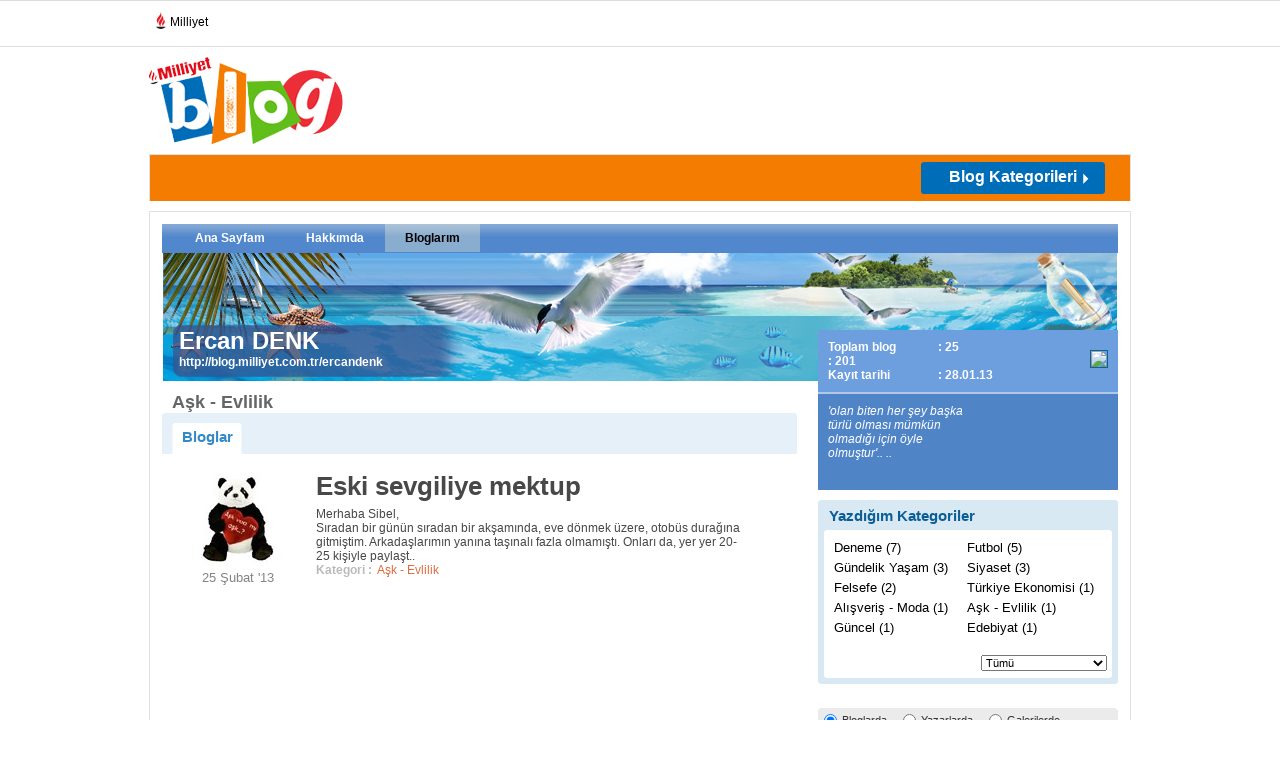

--- FILE ---
content_type: text/html; charset=utf-8
request_url: https://www.google.com/recaptcha/api2/aframe
body_size: 266
content:
<!DOCTYPE HTML><html><head><meta http-equiv="content-type" content="text/html; charset=UTF-8"></head><body><script nonce="De_L_2U2zLapaSWjjs8wPA">/** Anti-fraud and anti-abuse applications only. See google.com/recaptcha */ try{var clients={'sodar':'https://pagead2.googlesyndication.com/pagead/sodar?'};window.addEventListener("message",function(a){try{if(a.source===window.parent){var b=JSON.parse(a.data);var c=clients[b['id']];if(c){var d=document.createElement('img');d.src=c+b['params']+'&rc='+(localStorage.getItem("rc::a")?sessionStorage.getItem("rc::b"):"");window.document.body.appendChild(d);sessionStorage.setItem("rc::e",parseInt(sessionStorage.getItem("rc::e")||0)+1);localStorage.setItem("rc::h",'1768993593353');}}}catch(b){}});window.parent.postMessage("_grecaptcha_ready", "*");}catch(b){}</script></body></html>

--- FILE ---
content_type: application/javascript; charset=utf-8
request_url: https://fundingchoicesmessages.google.com/f/AGSKWxWvJkuuLVUx2U8GhqhQTsuXaiSnjdyt1Ov_XHFHnq3oFJbw3VO4hYylJd7ru9kjGUS01aOA2h-V-xxpkNSnam4shVJnK2E6Vdt_oiyfABNGNrnFmpZE2E2WdxC22uhMIKyvxLWfDegJV2POHc_VpczwspbhzLumxyeUB3bs_4tc-HUoYPSX2o8B33cG/_.net/bnr//rotateads./a/display.php?_inlineads./sidecol_ad.
body_size: -1291
content:
window['8e7dc22d-439d-482a-a711-115916710a4e'] = true;